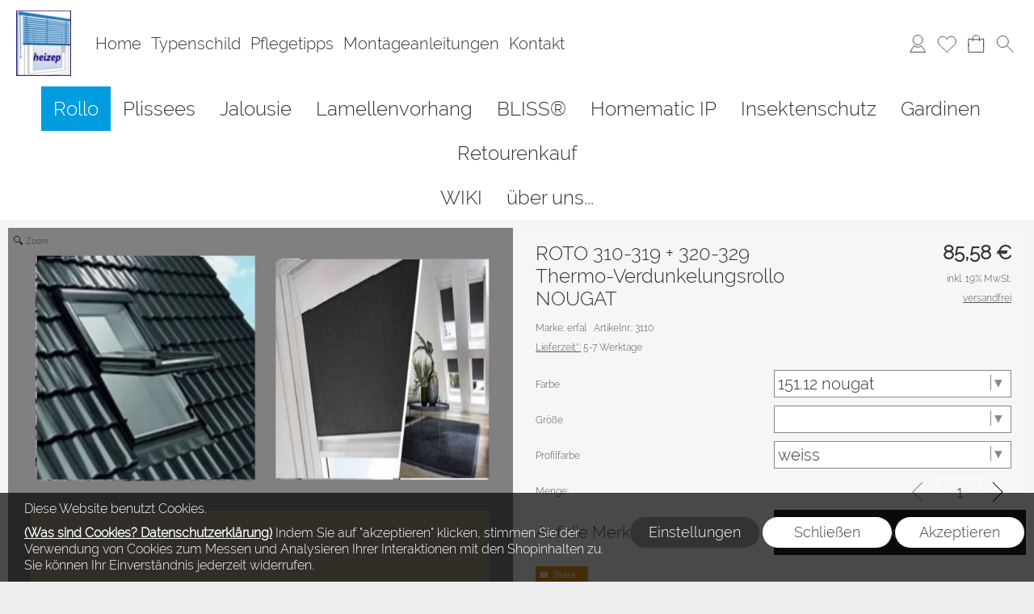

--- FILE ---
content_type: image/svg+xml
request_url: https://heizep-sonnenschutz.de/templates/fullscreen/images/system/menu_merkliste.svg
body_size: 449
content:
<?xml version="1.0" encoding="utf-8"?>
<!-- Generator: Adobe Illustrator 16.0.0, SVG Export Plug-In . SVG Version: 6.00 Build 0)  -->
<!DOCTYPE svg PUBLIC "-//W3C//DTD SVG 1.1//EN" "http://www.w3.org/Graphics/SVG/1.1/DTD/svg11.dtd">
<svg version="1.1" id="Ebene_1" xmlns="http://www.w3.org/2000/svg" xmlns:xlink="http://www.w3.org/1999/xlink" x="0px" y="0px"
	 width="70.867px" height="70.867px" viewBox="0 0 70.867 70.867" enable-background="new 0 0 70.867 70.867" xml:space="preserve">
<g>
	<path fill="none" stroke="#3F3F3F" stroke-width="2.5" stroke-miterlimit="3.8637" d="M36.083,65.105c0,0-3.367-5.049-8.912-10.1
		c-5.934-5.4-21.385-16.83-21.385-26.929c0-10.098,6.733-16.831,16.832-16.831c10.099,0,13.464,10.098,13.464,10.098
		s3.223-10.098,13.465-10.098s16.83,6.732,16.83,16.831c0,10.099-15.45,21.524-21.383,26.929
		C39.449,60.057,36.083,65.105,36.083,65.105z"/>
</g>
</svg>
